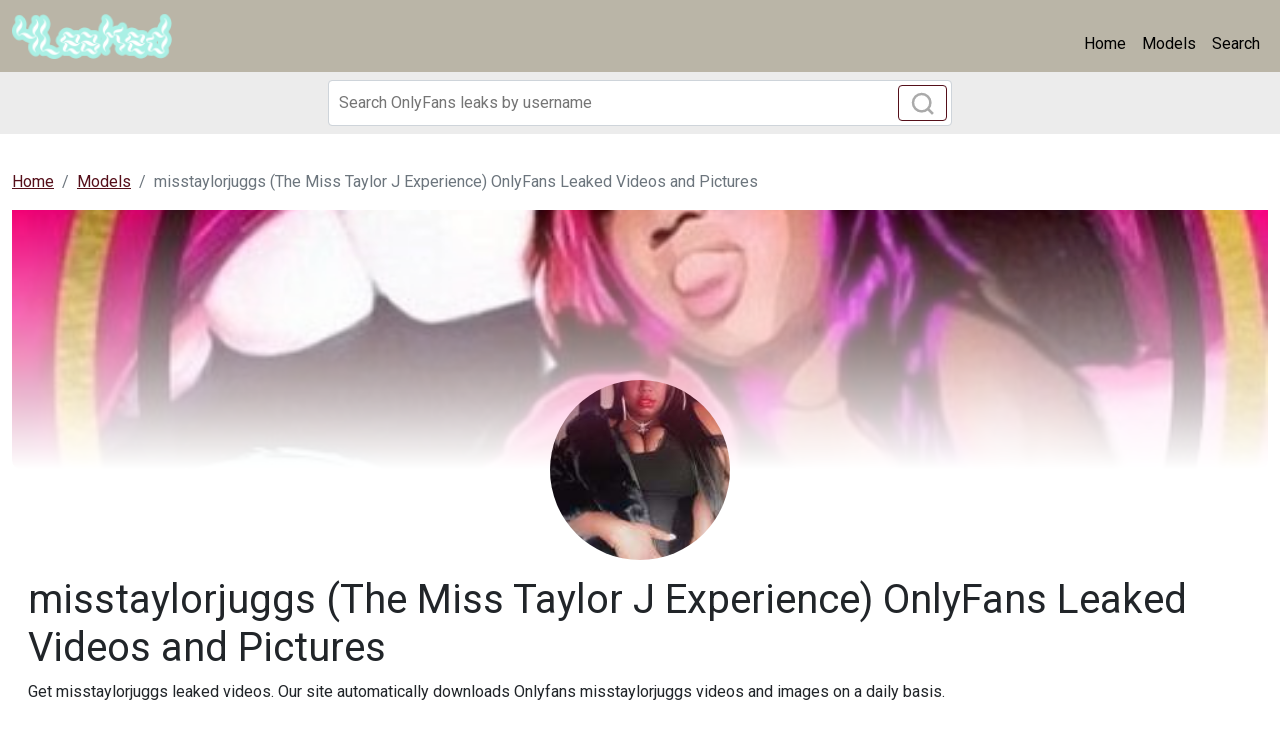

--- FILE ---
content_type: text/html; charset=UTF-8
request_url: https://4leaked.com/single/misstaylorjuggs
body_size: 4173
content:
<!DOCTYPE html>
<html>
<head>
    <meta charset="utf-8">
    <meta http-equiv="X-UA-Compatible" content="IE=edge">

    
    <link type="application/opensearchdescription+xml" rel="search" href="/search.osdd"/>

    <script defer src="https://use.fontawesome.com/releases/v5.13.0/js/all.js"></script>
    <script type="text/javascript" src="https://cdn.jsdelivr.net/npm/lozad/dist/lozad.min.js"></script>
    <link href="https://fonts.googleapis.com/css?family=Roboto" rel="stylesheet">
    <link rel="stylesheet" href="/styles/style.css">

        <meta name="theme-color" content="#00aff0">
    <meta name="msapplication-navbutton-color" content="#00aff0">
    <meta name="apple-mobile-web-app-status-bar-style" content="#00aff0">

    <link rel="shortcut icon" href="/favicon.ico" type="image/x-icon">
    <link rel="icon" href="/favicon.ico" type="image/x-icon">

    <title>misstaylorjuggs (The Miss Taylor J Experience) OnlyFans Leaked Videos and Pictures - 4Leaked</title>
<meta name="description" content="Get misstaylorjuggs leaked videos. Our site automatically downloads Onlyfans misstaylorjuggs videos and images on a daily basis.">
<meta name="viewport" content="width=device-width, minimum-scale=1, initial-scale=1">
<link rel="canonical" href="https://4leaked.com/single/misstaylorjuggs">
<meta property="og:type" content="website">
<meta property="og:title" content="misstaylorjuggs (The Miss Taylor J Experience) OnlyFans Leaked Videos and Pictures">
<meta property="og:description" content="Get misstaylorjuggs leaked videos. Our site automatically downloads Onlyfans misstaylorjuggs videos and images on a daily basis.">
<meta property="og:site_name" content="4Leaked">
<meta property="og:image" content="https://4leaked.com/images/misstaylorjuggs/misstaylorjuggs_avatar.png">
<meta property="og:url" content="https://4leaked.com/single/misstaylorjuggs">
<link rel="amphtml" href="https://4leaked.com/amp/single/misstaylorjuggs">

        </head>
<body>
<nav class="navbar navbar-expand-lg text-dynamic bg-secondary">
    <div class="container">
        <a class="navbar-brand" href="/">
                            <img src="/img/logo.png" alt="4Leaked Logo" width="160px">
                    </a>
                    <button class="navbar-toggler" type="button" data-bs-toggle="collapse"
                    data-bs-target="#navbarSupportedContent" aria-controls="navbarSupportedContent"
                    aria-expanded="false" aria-label="Toggle navigation">
                <span class="navbar-toggler-icon"></span>
            </button>
            <div class="collapse navbar-collapse" id="navbarSupportedContent">
                <ul class="navbar-nav ms-auto mb-2 mb-lg-0">
                    <li class="nav-item">
                        <a class="nav-link active text-dynamic-secondary" aria-current="page" href="/">Home</a>
                    </li>
                    <li class="nav-item">
                        <a class="nav-link text-dynamic-secondary" href="/all">Models</a>
                    </li>
                    <li class="nav-item">
                        <a class="nav-link text-dynamic-secondary" href="/">Search</a>
                    </li>
                </ul>
            </div>
            </div>
</nav>


<div class="col-12" style="background-color: #ececec">
    <div class="justify-content-center">
        <div class="col-12 offset-md-3 col-md-6 offset-lg-3 col-lg-6 mobile-w100 p-1 mb-1">
            <form class="search-form form-inline m-1 d-flex position-relative" method="post" action="/search">
                <input class="form-control search-input" type="search" aria-label="Search" name="query" placeholder="Search OnlyFans leaks by username" required="" value="">
                <button class="btn btn-outline-primary position-absolute" type="submit">
                    <svg class="search-icon" width="23" height="23" viewBox="0 0 23 23" fill="none" xmlns="http://www.w3.org/2000/svg">
                        <circle cx="10.6957" cy="10.6957" r="8.69565" stroke="#AAAAAA" stroke-width="2.5"></circle>
                        <path d="M16.7826 16.7826L22 22" stroke="#AAAAAA" stroke-width="2.5"></path>
                    </svg>
                </button>
            </form>
        </div>
    </div>
</div>

<div class="container-fluid py-3">
    <div class="col-xs-12">
            <nav aria-label="breadcrumb">
        <ol class="breadcrumb mb-3 ">
                                                <li class="breadcrumb-item active">
                        <a href="/" class="text-info">
                            <span>Home</span>
                        </a>
                    </li>
                                                                <li class="breadcrumb-item active">
                        <a href="/all" class="text-info">
                            <span>Models</span>
                        </a>
                    </li>
                                                                <li class="breadcrumb-item active">
                        <span>misstaylorjuggs (The Miss Taylor J Experience) OnlyFans Leaked Videos and Pictures 

</span>
                    </li>
                                    </ol>
    </nav>
    </div>
    <div class="col-xs-12">
            <div>
    <div class="bg-white">
                    <div class="of-profile text-white">
                <div class="of-profile__header justify-content-center">
                    <img src="https://4leaked.com/images/misstaylorjuggs/misstaylorjuggs_header.png" alt="Header of misstaylorjuggs" class="of-profile__header__cover-img">
                </div>
            </div>
        

                        <div class="of-profile-picture text-center">
                <img class="rounded-circle mb-3" src="https://4leaked.com/images/misstaylorjuggs/misstaylorjuggs_avatar.png" alt="misstaylorjuggs profile picture" width="180px">
            </div>
            
        <div class="p-3">

            <h1 class="card-title">misstaylorjuggs (The Miss Taylor J Experience) OnlyFans Leaked Videos and Pictures 

</h1>
            <p>Get misstaylorjuggs leaked videos. Our site automatically downloads Onlyfans misstaylorjuggs videos and images on a daily basis. 

</p>
            <div class="text-center mt-4">
                <a href="/link/misstaylorjuggs/out" rel="nofollow" class="btn btn-primary btn-lg text-uppercase" style="color: #fff;background-color: #4ed907;border-color: #4ed907;box-shadow: 0px 3px 10px #37ff3d;font-size: 20px;">View leaks</a>

            </div>

            <h2 class="card-title mt-4 fs-5">Description misstaylorjuggs</h2>
            <h2>misstaylorjuggs (The Miss Taylor J Experience) images and videos Leaks.</h2>
<p><strong>misstaylorjuggs</strong> and <a href="/single/realqueenconey-leaked-content">realqueenconey</a> have a lot of leaks. We are trying our best to renew the leaks of misstaylorjuggs.
Download The Miss Taylor J Experience leaks content using our method.
We offer The Miss Taylor J Experience OnlyFans leaked content, you can find list of available content of misstaylorjuggs below. If you are interested in more similar content like misstaylorjuggs, you might want to look at like <a href="/single/brassknucklebabe-free">brassknucklebabe</a> as well. </p>
<h2>What are places where @misstaylorjuggs images has been leaked to?</h2>
<p>Compared to <a href="/single/our-littlesecretgarden-free-download">our_littlesecretgarden</a>, the videos and images of @misstaylorjuggs aren't leaked all over the place, yet. We provide only mega.co.nz, dropbox and Google Drive urls to store the leaks.
You can use misstaylorjuggs Dropbox downloads without verification. </p>

            <div class="text-center mt-4">
                <a href="/link/misstaylorjuggs/out" rel="nofollow" class="btn btn-primary btn-lg text-uppercase" style="color: #fff;background-color: #4ed907;border-color: #4ed907;box-shadow: 0px 3px 10px #37ff3d;font-size: 20px;">View leaks</a>

            </div>

            <h2 class="mt-4">Tags misstaylorjuggs</h2>
                            <span class="badge bg-secondary">misstaylorjuggs (The Miss Taylor J Experience) OnlyFans Leaked Videos and Pictures </span>
                            <span class="badge bg-secondary">The Miss Taylor J Experience @misstaylorjuggs Leaks OnlyFans </span>
                            <span class="badge bg-secondary">misstaylorjuggs OnlyFans Leak </span>
                            <span class="badge bg-secondary">misstaylorjuggs (The Miss Taylor J Experience) free OnlyFans Leaks </span>
                            <span class="badge bg-secondary">Onlyfans leaks misstaylorjuggs </span>
                            <span class="badge bg-secondary">misstaylorjuggs (The Miss Taylor J Experience) OnlyFans Leaked Pictures and Videos </span>
                            <span class="badge bg-secondary">Download misstaylorjuggs OnlyFans content for free </span>
                            <span class="badge bg-secondary">misstaylorjuggs OnlyFans Leak </span>
                            <span class="badge bg-secondary">Free access to (misstaylorjuggs) Leaks OnlyFans </span>
                            <span class="badge bg-secondary">misstaylorjuggs OnlyFans Leaked </span>
                            <span class="badge bg-secondary">Download misstaylorjuggs OnlyFans content for free </span>
                    </div>
    </div>
            <div class="row mt-4">
            <div class="col-md-12 text-center">
                <h3 class="fw-bold mb-4">Related models to misstaylorjuggs</h3>
            </div>
                            <div class="col-12 col-md-4 col-lg-3 mb-3">
                    <a class="card og-card" href="/single/vincentazz-leaks">
    <div class="w-100 d-flex py-3" style="background-image: url('https://4leaked.com/images/vincentazz/vincentazz_header.png'); background-size: cover;">
        <img class="card-img-top w-25 align-self-center m-auto border border-3 border-dark" src="https://4leaked.com/images/vincentazz/vincentazz_avatar.png" data-src="https://4leaked.com/images/vincentazz/vincentazz_avatar.png" alt="vincentazz avatar" data-loaded="true">
    </div>
    <div class="card-body">
        <h2 class="card-title text-truncate h6" style="">Free access to @vincentazz Leak OnlyFans 

</h2>
        <h3 class="card-subtitle mb-2 text-muted text-truncate h6">@vincentazz</h3>
        <div>
            <span class="badge badge-danger">
                Free Download
            </span>
            <span class="badge badge-dark">
                <svg class="svg-inline--fa fa-image fa-w-16" aria-hidden="true" focusable="false" data-prefix="fas" data-icon="image" role="img" xmlns="http://www.w3.org/2000/svg" viewBox="0 0 512 512" data-fa-i2svg=""><path fill="currentColor" d="M464 448H48c-26.51 0-48-21.49-48-48V112c0-26.51 21.49-48 48-48h416c26.51 0 48 21.49 48 48v288c0 26.51-21.49 48-48 48zM112 120c-30.928 0-56 25.072-56 56s25.072 56 56 56 56-25.072 56-56-25.072-56-56-56zM64 384h384V272l-87.515-87.515c-4.686-4.686-12.284-4.686-16.971 0L208 320l-55.515-55.515c-4.686-4.686-12.284-4.686-16.971 0L64 336v48z"></path></svg><!-- <i class="fas fa-image"></i> -->
                <span>1853</span>
            </span>
            <span class="badge badge-dark">
                <svg class="svg-inline--fa fa-film fa-w-16" aria-hidden="true" focusable="false" data-prefix="fas" data-icon="film" role="img" xmlns="http://www.w3.org/2000/svg" viewBox="0 0 512 512" data-fa-i2svg=""><path fill="currentColor" d="M488 64h-8v20c0 6.6-5.4 12-12 12h-40c-6.6 0-12-5.4-12-12V64H96v20c0 6.6-5.4 12-12 12H44c-6.6 0-12-5.4-12-12V64h-8C10.7 64 0 74.7 0 88v336c0 13.3 10.7 24 24 24h8v-20c0-6.6 5.4-12 12-12h40c6.6 0 12 5.4 12 12v20h320v-20c0-6.6 5.4-12 12-12h40c6.6 0 12 5.4 12 12v20h8c13.3 0 24-10.7 24-24V88c0-13.3-10.7-24-24-24zM96 372c0 6.6-5.4 12-12 12H44c-6.6 0-12-5.4-12-12v-40c0-6.6 5.4-12 12-12h40c6.6 0 12 5.4 12 12v40zm0-96c0 6.6-5.4 12-12 12H44c-6.6 0-12-5.4-12-12v-40c0-6.6 5.4-12 12-12h40c6.6 0 12 5.4 12 12v40zm0-96c0 6.6-5.4 12-12 12H44c-6.6 0-12-5.4-12-12v-40c0-6.6 5.4-12 12-12h40c6.6 0 12 5.4 12 12v40zm272 208c0 6.6-5.4 12-12 12H156c-6.6 0-12-5.4-12-12v-96c0-6.6 5.4-12 12-12h200c6.6 0 12 5.4 12 12v96zm0-168c0 6.6-5.4 12-12 12H156c-6.6 0-12-5.4-12-12v-96c0-6.6 5.4-12 12-12h200c6.6 0 12 5.4 12 12v96zm112 152c0 6.6-5.4 12-12 12h-40c-6.6 0-12-5.4-12-12v-40c0-6.6 5.4-12 12-12h40c6.6 0 12 5.4 12 12v40zm0-96c0 6.6-5.4 12-12 12h-40c-6.6 0-12-5.4-12-12v-40c0-6.6 5.4-12 12-12h40c6.6 0 12 5.4 12 12v40zm0-96c0 6.6-5.4 12-12 12h-40c-6.6 0-12-5.4-12-12v-40c0-6.6 5.4-12 12-12h40c6.6 0 12 5.4 12 12v40z"></path></svg><!-- <i class="fas fa-film"></i> -->
                <span>582</span>
            </span>
        </div>
    </div>
</a>
                </div>
                            <div class="col-12 col-md-4 col-lg-3 mb-3">
                    <a class="card og-card" href="/single/linseydawnmckenzie-free-photos">
    <div class="w-100 d-flex py-3" style="background-image: url('https://4leaked.com/images/linseydawnmckenzie/linseydawnmckenzie_header.png'); background-size: cover;">
        <img class="card-img-top w-25 align-self-center m-auto border border-3 border-dark" src="https://4leaked.com/images/linseydawnmckenzie/linseydawnmckenzie_avatar.png" data-src="https://4leaked.com/images/linseydawnmckenzie/linseydawnmckenzie_avatar.png" alt="linseydawnmckenzie avatar" data-loaded="true">
    </div>
    <div class="card-body">
        <h2 class="card-title text-truncate h6" style="">Onlyfans leaked linseydawnmckenzie 

</h2>
        <h3 class="card-subtitle mb-2 text-muted text-truncate h6">@linseydawnmckenzie</h3>
        <div>
            <span class="badge badge-danger">
                Free Download
            </span>
            <span class="badge badge-dark">
                <svg class="svg-inline--fa fa-image fa-w-16" aria-hidden="true" focusable="false" data-prefix="fas" data-icon="image" role="img" xmlns="http://www.w3.org/2000/svg" viewBox="0 0 512 512" data-fa-i2svg=""><path fill="currentColor" d="M464 448H48c-26.51 0-48-21.49-48-48V112c0-26.51 21.49-48 48-48h416c26.51 0 48 21.49 48 48v288c0 26.51-21.49 48-48 48zM112 120c-30.928 0-56 25.072-56 56s25.072 56 56 56 56-25.072 56-56-25.072-56-56-56zM64 384h384V272l-87.515-87.515c-4.686-4.686-12.284-4.686-16.971 0L208 320l-55.515-55.515c-4.686-4.686-12.284-4.686-16.971 0L64 336v48z"></path></svg><!-- <i class="fas fa-image"></i> -->
                <span>2961</span>
            </span>
            <span class="badge badge-dark">
                <svg class="svg-inline--fa fa-film fa-w-16" aria-hidden="true" focusable="false" data-prefix="fas" data-icon="film" role="img" xmlns="http://www.w3.org/2000/svg" viewBox="0 0 512 512" data-fa-i2svg=""><path fill="currentColor" d="M488 64h-8v20c0 6.6-5.4 12-12 12h-40c-6.6 0-12-5.4-12-12V64H96v20c0 6.6-5.4 12-12 12H44c-6.6 0-12-5.4-12-12V64h-8C10.7 64 0 74.7 0 88v336c0 13.3 10.7 24 24 24h8v-20c0-6.6 5.4-12 12-12h40c6.6 0 12 5.4 12 12v20h320v-20c0-6.6 5.4-12 12-12h40c6.6 0 12 5.4 12 12v20h8c13.3 0 24-10.7 24-24V88c0-13.3-10.7-24-24-24zM96 372c0 6.6-5.4 12-12 12H44c-6.6 0-12-5.4-12-12v-40c0-6.6 5.4-12 12-12h40c6.6 0 12 5.4 12 12v40zm0-96c0 6.6-5.4 12-12 12H44c-6.6 0-12-5.4-12-12v-40c0-6.6 5.4-12 12-12h40c6.6 0 12 5.4 12 12v40zm0-96c0 6.6-5.4 12-12 12H44c-6.6 0-12-5.4-12-12v-40c0-6.6 5.4-12 12-12h40c6.6 0 12 5.4 12 12v40zm272 208c0 6.6-5.4 12-12 12H156c-6.6 0-12-5.4-12-12v-96c0-6.6 5.4-12 12-12h200c6.6 0 12 5.4 12 12v96zm0-168c0 6.6-5.4 12-12 12H156c-6.6 0-12-5.4-12-12v-96c0-6.6 5.4-12 12-12h200c6.6 0 12 5.4 12 12v96zm112 152c0 6.6-5.4 12-12 12h-40c-6.6 0-12-5.4-12-12v-40c0-6.6 5.4-12 12-12h40c6.6 0 12 5.4 12 12v40zm0-96c0 6.6-5.4 12-12 12h-40c-6.6 0-12-5.4-12-12v-40c0-6.6 5.4-12 12-12h40c6.6 0 12 5.4 12 12v40zm0-96c0 6.6-5.4 12-12 12h-40c-6.6 0-12-5.4-12-12v-40c0-6.6 5.4-12 12-12h40c6.6 0 12 5.4 12 12v40z"></path></svg><!-- <i class="fas fa-film"></i> -->
                <span>227</span>
            </span>
        </div>
    </div>
</a>
                </div>
                            <div class="col-12 col-md-4 col-lg-3 mb-3">
                    <a class="card og-card" href="/single/trevesy-leaked-photos">
    <div class="w-100 d-flex py-3" style="background-image: url('https://4leaked.com/images/trevesy/trevesy_header.png'); background-size: cover;">
        <img class="card-img-top w-25 align-self-center m-auto border border-3 border-dark" src="https://4leaked.com/images/trevesy/trevesy_avatar.png" data-src="https://4leaked.com/images/trevesy/trevesy_avatar.png" alt="trevesy avatar" data-loaded="true">
    </div>
    <div class="card-body">
        <h2 class="card-title text-truncate h6" style="">trevesy OnlyFans Leaks 

</h2>
        <h3 class="card-subtitle mb-2 text-muted text-truncate h6">@trevesy</h3>
        <div>
            <span class="badge badge-danger">
                Free Download
            </span>
            <span class="badge badge-dark">
                <svg class="svg-inline--fa fa-image fa-w-16" aria-hidden="true" focusable="false" data-prefix="fas" data-icon="image" role="img" xmlns="http://www.w3.org/2000/svg" viewBox="0 0 512 512" data-fa-i2svg=""><path fill="currentColor" d="M464 448H48c-26.51 0-48-21.49-48-48V112c0-26.51 21.49-48 48-48h416c26.51 0 48 21.49 48 48v288c0 26.51-21.49 48-48 48zM112 120c-30.928 0-56 25.072-56 56s25.072 56 56 56 56-25.072 56-56-25.072-56-56-56zM64 384h384V272l-87.515-87.515c-4.686-4.686-12.284-4.686-16.971 0L208 320l-55.515-55.515c-4.686-4.686-12.284-4.686-16.971 0L64 336v48z"></path></svg><!-- <i class="fas fa-image"></i> -->
                <span>49</span>
            </span>
            <span class="badge badge-dark">
                <svg class="svg-inline--fa fa-film fa-w-16" aria-hidden="true" focusable="false" data-prefix="fas" data-icon="film" role="img" xmlns="http://www.w3.org/2000/svg" viewBox="0 0 512 512" data-fa-i2svg=""><path fill="currentColor" d="M488 64h-8v20c0 6.6-5.4 12-12 12h-40c-6.6 0-12-5.4-12-12V64H96v20c0 6.6-5.4 12-12 12H44c-6.6 0-12-5.4-12-12V64h-8C10.7 64 0 74.7 0 88v336c0 13.3 10.7 24 24 24h8v-20c0-6.6 5.4-12 12-12h40c6.6 0 12 5.4 12 12v20h320v-20c0-6.6 5.4-12 12-12h40c6.6 0 12 5.4 12 12v20h8c13.3 0 24-10.7 24-24V88c0-13.3-10.7-24-24-24zM96 372c0 6.6-5.4 12-12 12H44c-6.6 0-12-5.4-12-12v-40c0-6.6 5.4-12 12-12h40c6.6 0 12 5.4 12 12v40zm0-96c0 6.6-5.4 12-12 12H44c-6.6 0-12-5.4-12-12v-40c0-6.6 5.4-12 12-12h40c6.6 0 12 5.4 12 12v40zm0-96c0 6.6-5.4 12-12 12H44c-6.6 0-12-5.4-12-12v-40c0-6.6 5.4-12 12-12h40c6.6 0 12 5.4 12 12v40zm272 208c0 6.6-5.4 12-12 12H156c-6.6 0-12-5.4-12-12v-96c0-6.6 5.4-12 12-12h200c6.6 0 12 5.4 12 12v96zm0-168c0 6.6-5.4 12-12 12H156c-6.6 0-12-5.4-12-12v-96c0-6.6 5.4-12 12-12h200c6.6 0 12 5.4 12 12v96zm112 152c0 6.6-5.4 12-12 12h-40c-6.6 0-12-5.4-12-12v-40c0-6.6 5.4-12 12-12h40c6.6 0 12 5.4 12 12v40zm0-96c0 6.6-5.4 12-12 12h-40c-6.6 0-12-5.4-12-12v-40c0-6.6 5.4-12 12-12h40c6.6 0 12 5.4 12 12v40zm0-96c0 6.6-5.4 12-12 12h-40c-6.6 0-12-5.4-12-12v-40c0-6.6 5.4-12 12-12h40c6.6 0 12 5.4 12 12v40z"></path></svg><!-- <i class="fas fa-film"></i> -->
                <span>32</span>
            </span>
        </div>
    </div>
</a>
                </div>
                            <div class="col-12 col-md-4 col-lg-3 mb-3">
                    <a class="card og-card" href="/single/sarahlouise-free-content">
    <div class="w-100 d-flex py-3" style="background-image: url('https://4leaked.com/images/sarahlouise/sarahlouise_header.png'); background-size: cover;">
        <img class="card-img-top w-25 align-self-center m-auto border border-3 border-dark" src="https://4leaked.com/images/sarahlouise/sarahlouise_avatar.png" data-src="https://4leaked.com/images/sarahlouise/sarahlouise_avatar.png" alt="sarahlouise avatar" data-loaded="true">
    </div>
    <div class="card-body">
        <h2 class="card-title text-truncate h6" style="">sarahlouise (Sarah louise) free OnlyFans content 

</h2>
        <h3 class="card-subtitle mb-2 text-muted text-truncate h6">@sarahlouise</h3>
        <div>
            <span class="badge badge-danger">
                Free Download
            </span>
            <span class="badge badge-dark">
                <svg class="svg-inline--fa fa-image fa-w-16" aria-hidden="true" focusable="false" data-prefix="fas" data-icon="image" role="img" xmlns="http://www.w3.org/2000/svg" viewBox="0 0 512 512" data-fa-i2svg=""><path fill="currentColor" d="M464 448H48c-26.51 0-48-21.49-48-48V112c0-26.51 21.49-48 48-48h416c26.51 0 48 21.49 48 48v288c0 26.51-21.49 48-48 48zM112 120c-30.928 0-56 25.072-56 56s25.072 56 56 56 56-25.072 56-56-25.072-56-56-56zM64 384h384V272l-87.515-87.515c-4.686-4.686-12.284-4.686-16.971 0L208 320l-55.515-55.515c-4.686-4.686-12.284-4.686-16.971 0L64 336v48z"></path></svg><!-- <i class="fas fa-image"></i> -->
                <span>1633</span>
            </span>
            <span class="badge badge-dark">
                <svg class="svg-inline--fa fa-film fa-w-16" aria-hidden="true" focusable="false" data-prefix="fas" data-icon="film" role="img" xmlns="http://www.w3.org/2000/svg" viewBox="0 0 512 512" data-fa-i2svg=""><path fill="currentColor" d="M488 64h-8v20c0 6.6-5.4 12-12 12h-40c-6.6 0-12-5.4-12-12V64H96v20c0 6.6-5.4 12-12 12H44c-6.6 0-12-5.4-12-12V64h-8C10.7 64 0 74.7 0 88v336c0 13.3 10.7 24 24 24h8v-20c0-6.6 5.4-12 12-12h40c6.6 0 12 5.4 12 12v20h320v-20c0-6.6 5.4-12 12-12h40c6.6 0 12 5.4 12 12v20h8c13.3 0 24-10.7 24-24V88c0-13.3-10.7-24-24-24zM96 372c0 6.6-5.4 12-12 12H44c-6.6 0-12-5.4-12-12v-40c0-6.6 5.4-12 12-12h40c6.6 0 12 5.4 12 12v40zm0-96c0 6.6-5.4 12-12 12H44c-6.6 0-12-5.4-12-12v-40c0-6.6 5.4-12 12-12h40c6.6 0 12 5.4 12 12v40zm0-96c0 6.6-5.4 12-12 12H44c-6.6 0-12-5.4-12-12v-40c0-6.6 5.4-12 12-12h40c6.6 0 12 5.4 12 12v40zm272 208c0 6.6-5.4 12-12 12H156c-6.6 0-12-5.4-12-12v-96c0-6.6 5.4-12 12-12h200c6.6 0 12 5.4 12 12v96zm0-168c0 6.6-5.4 12-12 12H156c-6.6 0-12-5.4-12-12v-96c0-6.6 5.4-12 12-12h200c6.6 0 12 5.4 12 12v96zm112 152c0 6.6-5.4 12-12 12h-40c-6.6 0-12-5.4-12-12v-40c0-6.6 5.4-12 12-12h40c6.6 0 12 5.4 12 12v40zm0-96c0 6.6-5.4 12-12 12h-40c-6.6 0-12-5.4-12-12v-40c0-6.6 5.4-12 12-12h40c6.6 0 12 5.4 12 12v40zm0-96c0 6.6-5.4 12-12 12h-40c-6.6 0-12-5.4-12-12v-40c0-6.6 5.4-12 12-12h40c6.6 0 12 5.4 12 12v40z"></path></svg><!-- <i class="fas fa-film"></i> -->
                <span>251</span>
            </span>
        </div>
    </div>
</a>
                </div>
                            <div class="col-12 col-md-4 col-lg-3 mb-3">
                    <a class="card og-card" href="/single/katyxsky-free">
    <div class="w-100 d-flex py-3" style="background-image: url('https://4leaked.com/images/katyxsky/katyxsky_header.png'); background-size: cover;">
        <img class="card-img-top w-25 align-self-center m-auto border border-3 border-dark" src="https://4leaked.com/images/katyxsky/katyxsky_avatar.png" data-src="https://4leaked.com/images/katyxsky/katyxsky_avatar.png" alt="katyxsky avatar" data-loaded="true">
    </div>
    <div class="card-body">
        <h2 class="card-title text-truncate h6" style="">Download katyxsky OnlyFans videos and photos for free 

</h2>
        <h3 class="card-subtitle mb-2 text-muted text-truncate h6">@katyxsky</h3>
        <div>
            <span class="badge badge-danger">
                Free Download
            </span>
            <span class="badge badge-dark">
                <svg class="svg-inline--fa fa-image fa-w-16" aria-hidden="true" focusable="false" data-prefix="fas" data-icon="image" role="img" xmlns="http://www.w3.org/2000/svg" viewBox="0 0 512 512" data-fa-i2svg=""><path fill="currentColor" d="M464 448H48c-26.51 0-48-21.49-48-48V112c0-26.51 21.49-48 48-48h416c26.51 0 48 21.49 48 48v288c0 26.51-21.49 48-48 48zM112 120c-30.928 0-56 25.072-56 56s25.072 56 56 56 56-25.072 56-56-25.072-56-56-56zM64 384h384V272l-87.515-87.515c-4.686-4.686-12.284-4.686-16.971 0L208 320l-55.515-55.515c-4.686-4.686-12.284-4.686-16.971 0L64 336v48z"></path></svg><!-- <i class="fas fa-image"></i> -->
                <span>49</span>
            </span>
            <span class="badge badge-dark">
                <svg class="svg-inline--fa fa-film fa-w-16" aria-hidden="true" focusable="false" data-prefix="fas" data-icon="film" role="img" xmlns="http://www.w3.org/2000/svg" viewBox="0 0 512 512" data-fa-i2svg=""><path fill="currentColor" d="M488 64h-8v20c0 6.6-5.4 12-12 12h-40c-6.6 0-12-5.4-12-12V64H96v20c0 6.6-5.4 12-12 12H44c-6.6 0-12-5.4-12-12V64h-8C10.7 64 0 74.7 0 88v336c0 13.3 10.7 24 24 24h8v-20c0-6.6 5.4-12 12-12h40c6.6 0 12 5.4 12 12v20h320v-20c0-6.6 5.4-12 12-12h40c6.6 0 12 5.4 12 12v20h8c13.3 0 24-10.7 24-24V88c0-13.3-10.7-24-24-24zM96 372c0 6.6-5.4 12-12 12H44c-6.6 0-12-5.4-12-12v-40c0-6.6 5.4-12 12-12h40c6.6 0 12 5.4 12 12v40zm0-96c0 6.6-5.4 12-12 12H44c-6.6 0-12-5.4-12-12v-40c0-6.6 5.4-12 12-12h40c6.6 0 12 5.4 12 12v40zm0-96c0 6.6-5.4 12-12 12H44c-6.6 0-12-5.4-12-12v-40c0-6.6 5.4-12 12-12h40c6.6 0 12 5.4 12 12v40zm272 208c0 6.6-5.4 12-12 12H156c-6.6 0-12-5.4-12-12v-96c0-6.6 5.4-12 12-12h200c6.6 0 12 5.4 12 12v96zm0-168c0 6.6-5.4 12-12 12H156c-6.6 0-12-5.4-12-12v-96c0-6.6 5.4-12 12-12h200c6.6 0 12 5.4 12 12v96zm112 152c0 6.6-5.4 12-12 12h-40c-6.6 0-12-5.4-12-12v-40c0-6.6 5.4-12 12-12h40c6.6 0 12 5.4 12 12v40zm0-96c0 6.6-5.4 12-12 12h-40c-6.6 0-12-5.4-12-12v-40c0-6.6 5.4-12 12-12h40c6.6 0 12 5.4 12 12v40zm0-96c0 6.6-5.4 12-12 12h-40c-6.6 0-12-5.4-12-12v-40c0-6.6 5.4-12 12-12h40c6.6 0 12 5.4 12 12v40z"></path></svg><!-- <i class="fas fa-film"></i> -->
                <span>32</span>
            </span>
        </div>
    </div>
</a>
                </div>
                            <div class="col-12 col-md-4 col-lg-3 mb-3">
                    <a class="card og-card" href="/single/itslucie-x-free">
    <div class="w-100 d-flex py-3" style="background-image: url('https://4leaked.com/images/itslucie_x/itslucie_x_header.png'); background-size: cover;">
        <img class="card-img-top w-25 align-self-center m-auto border border-3 border-dark" src="https://4leaked.com/images/itslucie_x/itslucie_x_avatar.png" data-src="https://4leaked.com/images/itslucie_x/itslucie_x_avatar.png" alt="itslucie_x avatar" data-loaded="true">
    </div>
    <div class="card-body">
        <h2 class="card-title text-truncate h6" style="">itslucie_x OnlyFans Leaked 

</h2>
        <h3 class="card-subtitle mb-2 text-muted text-truncate h6">@itslucie_x</h3>
        <div>
            <span class="badge badge-danger">
                Free Download
            </span>
            <span class="badge badge-dark">
                <svg class="svg-inline--fa fa-image fa-w-16" aria-hidden="true" focusable="false" data-prefix="fas" data-icon="image" role="img" xmlns="http://www.w3.org/2000/svg" viewBox="0 0 512 512" data-fa-i2svg=""><path fill="currentColor" d="M464 448H48c-26.51 0-48-21.49-48-48V112c0-26.51 21.49-48 48-48h416c26.51 0 48 21.49 48 48v288c0 26.51-21.49 48-48 48zM112 120c-30.928 0-56 25.072-56 56s25.072 56 56 56 56-25.072 56-56-25.072-56-56-56zM64 384h384V272l-87.515-87.515c-4.686-4.686-12.284-4.686-16.971 0L208 320l-55.515-55.515c-4.686-4.686-12.284-4.686-16.971 0L64 336v48z"></path></svg><!-- <i class="fas fa-image"></i> -->
                <span>1772</span>
            </span>
            <span class="badge badge-dark">
                <svg class="svg-inline--fa fa-film fa-w-16" aria-hidden="true" focusable="false" data-prefix="fas" data-icon="film" role="img" xmlns="http://www.w3.org/2000/svg" viewBox="0 0 512 512" data-fa-i2svg=""><path fill="currentColor" d="M488 64h-8v20c0 6.6-5.4 12-12 12h-40c-6.6 0-12-5.4-12-12V64H96v20c0 6.6-5.4 12-12 12H44c-6.6 0-12-5.4-12-12V64h-8C10.7 64 0 74.7 0 88v336c0 13.3 10.7 24 24 24h8v-20c0-6.6 5.4-12 12-12h40c6.6 0 12 5.4 12 12v20h320v-20c0-6.6 5.4-12 12-12h40c6.6 0 12 5.4 12 12v20h8c13.3 0 24-10.7 24-24V88c0-13.3-10.7-24-24-24zM96 372c0 6.6-5.4 12-12 12H44c-6.6 0-12-5.4-12-12v-40c0-6.6 5.4-12 12-12h40c6.6 0 12 5.4 12 12v40zm0-96c0 6.6-5.4 12-12 12H44c-6.6 0-12-5.4-12-12v-40c0-6.6 5.4-12 12-12h40c6.6 0 12 5.4 12 12v40zm0-96c0 6.6-5.4 12-12 12H44c-6.6 0-12-5.4-12-12v-40c0-6.6 5.4-12 12-12h40c6.6 0 12 5.4 12 12v40zm272 208c0 6.6-5.4 12-12 12H156c-6.6 0-12-5.4-12-12v-96c0-6.6 5.4-12 12-12h200c6.6 0 12 5.4 12 12v96zm0-168c0 6.6-5.4 12-12 12H156c-6.6 0-12-5.4-12-12v-96c0-6.6 5.4-12 12-12h200c6.6 0 12 5.4 12 12v96zm112 152c0 6.6-5.4 12-12 12h-40c-6.6 0-12-5.4-12-12v-40c0-6.6 5.4-12 12-12h40c6.6 0 12 5.4 12 12v40zm0-96c0 6.6-5.4 12-12 12h-40c-6.6 0-12-5.4-12-12v-40c0-6.6 5.4-12 12-12h40c6.6 0 12 5.4 12 12v40zm0-96c0 6.6-5.4 12-12 12h-40c-6.6 0-12-5.4-12-12v-40c0-6.6 5.4-12 12-12h40c6.6 0 12 5.4 12 12v40z"></path></svg><!-- <i class="fas fa-film"></i> -->
                <span>246</span>
            </span>
        </div>
    </div>
</a>
                </div>
                    </div>
    </div>


    </div>
</div>

<footer class="bg-primary">
    <div class="container">
        <div class="d-flex flex-wrap justify-content-between align-items-center py-3">
            <p class="col-md-4 mb-0 text-dynamic fw-bold">© 2022 4Leaked</p>

            <a href="/" class="col-md-4 d-flex align-items-center justify-content-center mb-3 mb-md-0 me-md-auto link-dark text-decoration-none">
                                <img src="/img/logo.png" alt="4Leaked" width="120px">
                            </a>

            <ul class="nav col-md-4 justify-content-end">
                <li class="nav-item"><a class="text-dynamic" href="/sitemap">Sitemap</a></li>
            </ul>
        </div>
    </div>
</footer>

<script src="https://cdn.jsdelivr.net/npm/bootstrap@5.0.2/dist/js/bootstrap.bundle.min.js" integrity="sha384-MrcW6ZMFYlzcLA8Nl+NtUVF0sA7MsXsP1UyJoMp4YLEuNSfAP+JcXn/tWtIaxVXM" crossorigin="anonymous"></script>
<script src="https://cdnjs.cloudflare.com/ajax/libs/jquery/3.5.1/jquery.min.js"></script>

<script defer data-domain="4leaked.com" src="https://xnalytixs.com/js/plausible.js"></script>

</body>
</html>
